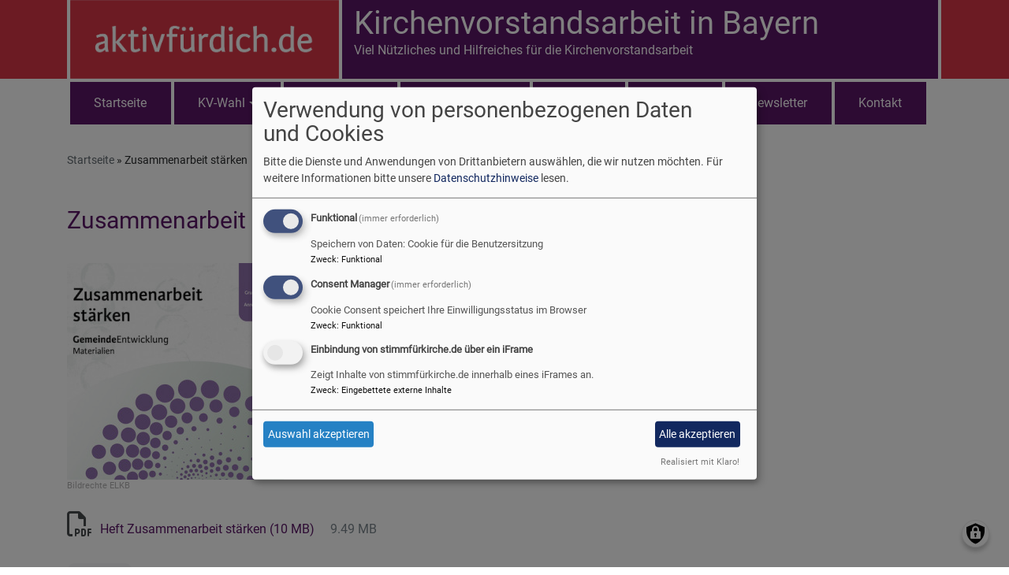

--- FILE ---
content_type: text/html; charset=UTF-8
request_url: https://www.kirchenvorstand-bayern.de/zusammenarbeit-staerken
body_size: 6673
content:
<!DOCTYPE html>
<html lang="de" dir="ltr" prefix="content: http://purl.org/rss/1.0/modules/content/  dc: http://purl.org/dc/terms/  foaf: http://xmlns.com/foaf/0.1/  og: http://ogp.me/ns#  rdfs: http://www.w3.org/2000/01/rdf-schema#  schema: http://schema.org/  sioc: http://rdfs.org/sioc/ns#  sioct: http://rdfs.org/sioc/types#  skos: http://www.w3.org/2004/02/skos/core#  xsd: http://www.w3.org/2001/XMLSchema# ">
  <head>
    <meta charset="utf-8" />
<noscript><style>form.antibot * :not(.antibot-message) { display: none !important; }</style>
</noscript><meta name="description" content="Aus der Reihe GemeindeEntwicklung mit umfangreichen Beiträgen zu den Themen Miteinander und Kooperation Regiolokale Kirchenentwicklung Gemeinsame Pfarrei Gemeinsamer Kirchenvorstand Zusammenarbeit im Sozialraum mit Rechtstexten und Beispielen Zum Download unten" />
<meta property="og:url" content="https://www.kirchenvorstand-bayern.de/zusammenarbeit-staerken" />
<meta property="og:title" content="Zusammenarbeit stärken" />
<meta property="og:description" content="Aus der Reihe GemeindeEntwicklung mit umfangreichen Beiträgen zu den Themen Miteinander und Kooperation Regiolokale Kirchenentwicklung Gemeinsame Pfarrei Gemeinsamer Kirchenvorstand Zusammenarbeit im Sozialraum mit Rechtstexten und Beispielen Zum Download unten" />
<meta name="Generator" content="Drupal 10 (https://www.drupal.org)" />
<meta name="MobileOptimized" content="width" />
<meta name="HandheldFriendly" content="true" />
<meta name="viewport" content="width=device-width, initial-scale=1.0" />
<link rel="icon" href="/themes/custom/vk_blockly/favicon.ico" type="image/vnd.microsoft.icon" />
<link rel="canonical" href="https://www.kirchenvorstand-bayern.de/zusammenarbeit-staerken" />
<link rel="shortlink" href="https://www.kirchenvorstand-bayern.de/node/293" />

    <title>Zusammenarbeit stärken | Kirchenvorstandsarbeit in Bayern</title>
    <link rel="stylesheet" media="all" href="/sites/www.kirchenvorstand-bayern.de/files/css/css_XaqtO2AvtX65TrR5RCsvLxDX32g3491ZdOCG-S__IlQ.css?delta=0&amp;language=de&amp;theme=vk_blockly&amp;include=eJxNilsOwyAMBC9E4yNVBtyAMNgyEDW3b4nUx8_uamaDsJiXJ0R64OThwgcoY26uMJrAlf_7JgeZ5UhO0XA31NQh2lTk7Ue22XR6zj1RdP3sgyp47OSOcl8NQapKozb6hVhC4fN7CdLGcgmNYGVue37D5RKxkkGlmPEFfpxMxQ" />
<link rel="stylesheet" media="all" href="/sites/www.kirchenvorstand-bayern.de/files/css/css_LWutVn63JNehXlmRccH3-zID6DniJkkn2Z2gWFGqJfU.css?delta=1&amp;language=de&amp;theme=vk_blockly&amp;include=eJxNilsOwyAMBC9E4yNVBtyAMNgyEDW3b4nUx8_uamaDsJiXJ0R64OThwgcoY26uMJrAlf_7JgeZ5UhO0XA31NQh2lTk7Ue22XR6zj1RdP3sgyp47OSOcl8NQapKozb6hVhC4fN7CdLGcgmNYGVue37D5RKxkkGlmPEFfpxMxQ" />

      <link rel="stylesheet" href="https://www.kirchenvorstand-bayern.de/sites/www.kirchenvorstand-bayern.de/files/theme/roboto.css" />
      <link rel="stylesheet" href="https://www.kirchenvorstand-bayern.de/sites/www.kirchenvorstand-bayern.de/files/theme/vk_blockly_custom.css" />
      <script src="/libraries/klaro/dist/klaro-no-translations-no-css.js?t97uyf" defer id="klaro-js"></script>

  </head>
  <body class="path-node page-node-type-article">
        <a href="#main-content" class="visually-hidden focusable skip-link">
      Direkt zum Inhalt
    </a>
    
      <div class="dialog-off-canvas-main-canvas" data-off-canvas-main-canvas>
    <div class="layout-container">
<div id="debug">Debug: </div>
            <div id="header_contact_row">
        <div class="container pt-1 pb-1" >
            <div class="row">
                <div class="col"><span><a href="mailto:kirchenvorstand@elkb.de" ><i class="fa fa-envelope" aria-hidden="true"></i>
                            kirchenvorstand@elkb.de</a></span>                                            <span class="ml-3"><a href="tel:09114316261" ><i class="fa fa-phone" aria-hidden="true"></i> 0911 4316 261</a></span>                                    </div>
            </div>
        </div>
        </div>
        <header role="banner" id="vk_blockly_header">


    
    
    <div class="container">
        <div class="row">
                                </div>
        <div class="row">


                                                <div class="col-sm-4">
                        <a href="/" title="Startseite" rel="home">
                            <img src="/sites/www.kirchenvorstand-bayern.de/files/ELK-Bayern_Aktiv-fuer-Kirche_KeyVisual_RGB_URL_ohne%20Rand.png" alt="Startseite" class="img-fluid site-logo" />
                        </a>
                    </div>
                                                <div class="col-sm-8 site-and-slogan">
                    <div class="site-name align-middle"><a href="/" title="Startseite" rel="home">Kirchenvorstandsarbeit in Bayern</a></div>

                                            <div class="site-slogan">Viel Nützliches und Hilfreiches für die Kirchenvorstandsarbeit</div>
                                        </div>
                            

            

        </div>
    </div>



    </header>

    
    

<nav role="navigation" aria-labelledby="block-vk-blockly-main-menu-menu" id="block-vk-blockly-main-menu" class="navbar navbar-toggleable-md navbar-light nav-bg container-fluid sticky-top">
<div class="container">

                        
    <h2 class="visually-hidden" id="block-vk-blockly-main-menu-menu">Hauptnavigation</h2>
    


       


    <button class="navbar-toggler navbar-toggler-left" type="button" data-toggle="collapse" data-target="#navbarSupportedContent" aria-controls="navbarSupportedContent" aria-expanded="false" aria-label="Toggle navigation">
        <span class="navbar-toggler-icon"></span>
    </button>
    <a class="navbar-brand" href="#">&nbsp;</a>
    <div class="collapse navbar-collapse col" id="navbarSupportedContent">
        <ul block="menu" class="navbar-nav mr-auto">                                                                                 <li class="nav-item">

                                            <a href="/startseite" class="nav-link" data-drupal-link-system-path="node/190">Startseite</a>
                    
                </li>
                                                                                <li class="nav-item dropdown mega-dropdown">

                                            <a href="/kv-wahl-2024" class="nav-link dropdown-toggle" data-toggle="dropdown" aria-haspopup="true" aria-expanded="false" data-drupal-link-system-path="node/301">KV-Wahl</a>
                        
                        <div class="row dropdown-menu mega-dropdown-menu">
                        <div class="col-sm-12 main-item-wrapper"><a href="/kv-wahl-2024" class="main-item" data-drupal-link-system-path="node/301">KV-Wahl</a></div>
                                                                                 <div class="col-sm-3 flex-column">
                               <ul class="nav flex-column">
                                <a href="/kv-wahl-2024/leitfaden-zur-kirchenvorstandswahl-2024" class="nav-link level1" data-drupal-link-system-path="node/307">Leitfaden zur KV Wahl</a>

                                                               </ul>
                            </div>

                                                                                 <div class="col-sm-3 flex-column">
                               <ul class="nav flex-column">
                                <a href="https://www.kirchenvorstand-bayern.de/kv-wahl-2024" class="nav-link level1">News zur Wahl</a>

                                                               </ul>
                            </div>

                                                                                 <div class="col-sm-3 flex-column">
                               <ul class="nav flex-column">
                                <a href="https://stimmf%C3%BCrkirche.de" title="Kampagnenwebsite zur Kirchenvorstandswahl 2024" class="nav-link level1">Stimm für Kirche - Kampagne</a>

                                                               </ul>
                            </div>

                                                </div>

                    
                </li>
                                                                                <li class="nav-item dropdown mega-dropdown">

                                            <a href="/der-kirchenvorstand-kv" class="nav-link dropdown-toggle" data-toggle="dropdown" aria-haspopup="true" aria-expanded="false" data-drupal-link-system-path="node/39">KV erklärt</a>
                        
                        <div class="row dropdown-menu mega-dropdown-menu">
                        <div class="col-sm-12 main-item-wrapper"><a href="/der-kirchenvorstand-kv" class="main-item" data-drupal-link-system-path="node/39">KV erklärt</a></div>
                                                                                 <div class="col-sm-3 flex-column">
                               <ul class="nav flex-column">
                                <a href="/wer-ist-im-kirchenvorstand" class="nav-link level1" data-drupal-link-system-path="node/40">Wer ist im Kirchenvorstand</a>

                                                               </ul>
                            </div>

                                                                                 <div class="col-sm-3 flex-column">
                               <ul class="nav flex-column">
                                <a href="/der-kirchenvorstand-kv/wie-ist-die-evangelische-kirche-bayern-aufgebaut" title="Wie ist die evangelische Kirche in Bayern aufgebaut?" class="nav-link level1" data-drupal-link-system-path="node/23">Aufbau der ELKB</a>

                                                               </ul>
                            </div>

                                                                                 <div class="col-sm-3 flex-column">
                               <ul class="nav flex-column">
                                <a href="/der-kirchenvorstand-kv/aufgaben-des-kirchenvorstands" class="nav-link level1" data-drupal-link-system-path="node/41">Aufgaben des Kirchenvorstands</a>

                                                               </ul>
                            </div>

                                                                                 <div class="col-sm-3 flex-column">
                               <ul class="nav flex-column">
                                <a href="/kv-arbeit-der-praxis" class="nav-link level1" data-drupal-link-system-path="node/42">KV-Arbeit in der Praxis</a>

                                                               </ul>
                            </div>

                                                                                 <div class="col-sm-3 flex-column">
                               <ul class="nav flex-column">
                                <a href="/der-kirchenvorstand-kv/bedeutung-des-kirchenvorstands" title="Bedeutung des Kirchenvorstands" class="nav-link level1" data-drupal-link-system-path="node/25">Bedeutung des KV</a>

                                                               </ul>
                            </div>

                                                                                 <div class="col-sm-3 flex-column">
                               <ul class="nav flex-column">
                                <a href="/kurze-geschichte-des-kirchenvorstands-0" class="nav-link level1" data-drupal-link-system-path="node/43">Kurze Geschichte des Kirchenvorstands</a>

                                                               </ul>
                            </div>

                                                                                 <div class="col-sm-3 flex-column">
                               <ul class="nav flex-column">
                                <a href="/der-kirchenvorstand-kv/fuer-welche-bereiche-ist-der-kirchenvorstand-zustaendig" title="Für welche Bereiche ist der Kirchenvorstand zuständig?" class="nav-link level1" data-drupal-link-system-path="node/27">Arbeitsbereiche des KV</a>

                                                               </ul>
                            </div>

                                                                                 <div class="col-sm-3 flex-column">
                               <ul class="nav flex-column">
                                <a href="/der-kirchenvorstand-kv/archiv" class="nav-link level1" data-drupal-link-system-path="node/147">Archiv</a>

                                                               </ul>
                            </div>

                                                </div>

                    
                </li>
                                                                                <li class="nav-item dropdown mega-dropdown">

                                            <a href="/kv-praktisch" class="nav-link dropdown-toggle" data-toggle="dropdown" aria-haspopup="true" aria-expanded="false" data-drupal-link-system-path="node/297">KV praktisch</a>
                        
                        <div class="row dropdown-menu mega-dropdown-menu">
                        <div class="col-sm-12 main-item-wrapper"><a href="/kv-praktisch" class="main-item" data-drupal-link-system-path="node/297">KV praktisch</a></div>
                                                                                 <div class="col-sm-3 flex-column">
                               <ul class="nav flex-column">
                                <a href="/kv-praktisch/kv-tipps" class="nav-link level1" data-drupal-link-system-path="node/299">KV Tipps</a>

                                                               </ul>
                            </div>

                                                                                 <div class="col-sm-3 flex-column">
                               <ul class="nav flex-column">
                                <a href="/kv-praktisch/kv-rechtlich" class="nav-link level1" data-drupal-link-system-path="node/298">KV rechtlich</a>

                                                               </ul>
                            </div>

                                                                                 <div class="col-sm-3 flex-column">
                               <ul class="nav flex-column">
                                <a href="/kv-praktisch/gemeinde-entwickeln" class="nav-link level1" data-drupal-link-system-path="node/300">Gemeinde entwickeln</a>

                                                               </ul>
                            </div>

                                                </div>

                    
                </li>
                                                                                <li class="nav-item">

                                            <a href="https://kirchenvorstand-bayern.de/ausbildung-gemeindekuratorin-gemeindekurator-2025-2026" class="nav-link">Kurs KV</a>
                    
                </li>
                                                                                <li class="nav-item">

                                            <a href="/material-0" class="nav-link" data-drupal-link-system-path="node/134">Material</a>
                    
                </li>
                                                                                <li class="nav-item">

                                            <a href="/der-newsletter" class="nav-link" data-drupal-link-system-path="node/146">Newsletter</a>
                    
                </li>
                                                                                <li class="nav-item">

                                            <a href="https://kirchenvorstand-bayern.de/contact/feedback" class="nav-link">Kontakt</a>
                    
                </li>
                    </ul>
        
    </div>






    </div>
</nav>



    

  <main role="main">
    <a id="main-content" tabindex="-1"></a>      
    



<!-- system_breadcrumb_block Region: pagetop_first - Block-ID: vk_blockly_breadcrumbs -->
<div class="container"><div class="row">

                    
<div id="block-vk-blockly-breadcrumbs" class="col paragraph-block align-items-stretch system_breadcrumb_block">
  
    
          <ol class="breadcrumb">
                    <li >
                                    <a href="/">Startseite</a>
                            </li>
                    <li >
                                    Zusammenarbeit stärken
                            </li>
            </ol>

  </div>

  </div></div>
<div data-drupal-messages-fallback class="hidden"></div>



    <!--div class="layout-content"-->
        
    



<!-- page_title_block Region: content - Block-ID: vk_blockly_page_title -->
<div class="container"><div class="row">

                    
<div id="block-vk-blockly-page-title" class="col paragraph-block align-items-stretch page_title_block">
  
    
      
  <h1><span property="schema:name">Zusammenarbeit stärken</span>
</h1>


  </div>

  </div></div>


<!-- system_main_block Region: content - Block-ID: vk_blockly_content -->
<!-- noNodePage:  -->
        <div id="block-vk-blockly-content" class="system_main_block">
            
                        
                            
<article data-history-node-id="293" about="/zusammenarbeit-staerken" typeof="schema:Article" class="node node--type-article node--promoted node--view-mode-full">

  
      <span property="schema:name" content="Zusammenarbeit stärken" class="hidden"></span>


  
  <div class="node__content">
    <div class="container article-group-wrapper">
    <div class="row">
        <div class="col">

                        <div class="media-bild view-mode-bild-im-texteditor">
                        
<a href="https://www.kirchenvorstand-bayern.de/sites/www.kirchenvorstand-bayern.de/files/styles/max_1300x1300/public/media/img/zusammenarbeit_staerken.jpg?itok=R4r74z4R" aria-label="{&quot;alt&quot;:&quot;Gemeindeentwicklung&quot;}" role="button"  title="Gemeindeentwicklung" data-colorbox-gallery="" class="colorbox" aria-controls="colorbox-rMXr-e_QnXo" data-cbox-img-attrs="{&quot;alt&quot;:&quot;Gemeindeentwicklung&quot;}"><img id="colorbox-rMXr-e_QnXo" src="/sites/www.kirchenvorstand-bayern.de/files/styles/max_325x325/public/media/img/zusammenarbeit_staerken.jpg?itok=KZHXJXLU" width="275" height="275" alt="Gemeindeentwicklung" loading="lazy" typeof="foaf:Image" />
</a>

      <div class="vk_bildrechte clearfix">
    <span>Bildrechte</span>

            <span>ELKB</span>
    
</div>

    </div>

                              <p>Aus der Reihe GemeindeEntwicklung mit umfangreichen Beiträgen zu den Themen</p>

<ul>
	<li>Miteinander und Kooperation</li>
	<li>Regiolokale Kirchenentwicklung</li>
	<li>Gemeinsame Pfarrei</li>
	<li>Gemeinsamer Kirchenvorstand</li>
	<li>Zusammenarbeit im Sozialraum</li>
	<li>mit Rechtstexten und Beispielen</li>
</ul>

<p>Zum Download unten</p>
            
        </div>
    </div>
</div>  
              <div class="container">
    <div class="row">

                      <div class="media-datei view-mode-dokument-public col">
                        
<div class="file file--mime-application-pdf file--application-pdf vk_base-file-link"><span class="file-link"><i class="fa fa-file-pdf-o" aria-hidden="true"></i><a href="/system/files/dateien/gemeindeentwicklung_zusammenarbeit_staerken.pdf" type="application/pdf" title="gemeindeentwicklung_zusammenarbeit_staerken.pdf">Heft Zusammenarbeit stärken (10 MB)</a></span><span class="file-size">9.49 MB</span></div>
      
    </div>

      
    

    </div>
</div>

      
  <div class="container vk_tags">
 <div class="row">
  <div class="col">
    <a href="/tags/gepinnt" property="schema:about" hreflang="de">gepinnt</a>
   </div>
  </div>
 </div><div class="container inlinelinks">
</div>

<div class="container">
  <div class="row col-12 share_icon_content">
                  
          
                    </div>
</div>

  </div>

</article>

                    </div>



    <!--/div-->
      <div class="container pagefooter">
          <div class="row">

                                                    </div>
      </div>
  </main>

  
    <footer role="contentinfo" id="vk_blockly_footer">
                <div class="container">
          <div class="row">
              
    <nav role="navigation" aria-labelledby="block-hauptnavigation-footer-menu" id="block-hauptnavigation-footer" class="col">
                        
    <h2 class="visually-hidden" id="block-hauptnavigation-footer-menu">Hauptnavigation</h2>
    

                        <ul class="menu">
                                <li class="menu-item">
                <a href="/startseite" data-drupal-link-system-path="node/190">Startseite</a>
                            </li>
                                <li class="menu-item">
                <a href="/kv-wahl-2024" data-drupal-link-system-path="node/301">KV-Wahl</a>
                            </li>
                                <li class="menu-item">
                <a href="/der-kirchenvorstand-kv" data-drupal-link-system-path="node/39">KV erklärt</a>
                            </li>
                                <li class="menu-item">
                <a href="/kv-praktisch" data-drupal-link-system-path="node/297">KV praktisch</a>
                            </li>
                                <li class="menu-item">
                <a href="https://kirchenvorstand-bayern.de/ausbildung-gemeindekuratorin-gemeindekurator-2025-2026">Kurs KV</a>
                            </li>
                                <li class="menu-item">
                <a href="/material-0" data-drupal-link-system-path="node/134">Material</a>
                            </li>
                                <li class="menu-item">
                <a href="/der-newsletter" data-drupal-link-system-path="node/146">Newsletter</a>
                            </li>
                                <li class="menu-item">
                <a href="https://kirchenvorstand-bayern.de/contact/feedback">Kontakt</a>
                            </li>
            </ul>
        


    </nav>
<nav role="navigation" aria-labelledby="block-vk-blockly-footer-menu" id="block-vk-blockly-footer" class="block block-menu navigation menu--footer col">
            
  <h2 class="visually-hidden" id="block-vk-blockly-footer-menu">Fußbereichsmenü</h2>
  

                      <ul class="menu">
                    <li class="menu-item">
        <a href="/contact" data-drupal-link-system-path="contact">Kontakt</a>
              </li>
                <li class="menu-item">
        <a href="/impressum" data-drupal-link-system-path="node/3">Impressum</a>
              </li>
                <li class="menu-item">
        <a href="/vkdatenschutz" title="Dynamische Datenchutzerklärung aus den Einstellungen der Seite" data-drupal-link-system-path="vkdatenschutz">Datenschutzerklärung</a>
              </li>
        </ul>
  


  </nav>
<nav role="navigation" aria-labelledby="block-vk-blockly-account-menu-menu" id="block-vk-blockly-account-menu" class="block block-menu navigation menu--account col">
            
  <h2 class="visually-hidden" id="block-vk-blockly-account-menu-menu">Benutzermenü</h2>
  

                      <ul class="menu">
                    <li class="menu-item">
        <a href="/user/login" data-drupal-link-system-path="user/login">Anmelden</a>
              </li>
        </ul>
  


  </nav>




          </div>
          <div class="row">
              <div class="col">
                  <div id="vk_copyright"><span class="align-bottom"><a href="http://www.vernetzte-kirche.de" target="_blank"><img src="/themes/custom/vk_base/images/Logo_vk_80.png" align="bottom" alt="Logo Vernetzte Kirche"></a></span></div>
              </div>
          </div>
      </div>

    </footer>
  
</div>
  </div>

    
    <script type="application/json" data-drupal-selector="drupal-settings-json">{"path":{"baseUrl":"\/","pathPrefix":"","currentPath":"node\/293","currentPathIsAdmin":false,"isFront":false,"currentLanguage":"de"},"pluralDelimiter":"\u0003","suppressDeprecationErrors":true,"klaro":{"config":{"elementId":"klaro","storageMethod":"cookie","cookieName":"klaro","cookieExpiresAfterDays":180,"cookieDomain":"","groupByPurpose":false,"acceptAll":true,"hideDeclineAll":true,"hideLearnMore":false,"learnMoreAsButton":true,"additionalClass":" hide-consent-dialog-title learn-more-as-button klaro-theme-vk_blockly","disablePoweredBy":false,"htmlTexts":false,"autoFocus":true,"mustConsent":true,"privacyPolicy":"\/","lang":"de","services":[{"name":"cms","default":true,"title":"Funktional","description":"Speichern von Daten: Cookie f\u00fcr die Benutzersitzung","purposes":["cms"],"callbackCode":"","cookies":["^[SESS|SSESS]","",""],"required":true,"optOut":false,"onlyOnce":false,"contextualConsentOnly":false,"contextualConsentText":"","wrapperIdentifier":[],"translations":{"de":{"title":"Funktional"}}},{"name":"klaro","default":true,"title":"Consent Manager","description":"Cookie Consent speichert Ihre Einwilligungsstatus im Browser","purposes":["cms"],"callbackCode":"","cookies":[],"required":true,"optOut":false,"onlyOnce":false,"contextualConsentOnly":false,"contextualConsentText":"Consent Text...","wrapperIdentifier":[],"translations":{"de":{"title":"Consent Manager"}}},{"name":"iframe_stimmf\u00fcrkirche_de","default":false,"title":"Einbindung von stimmf\u00fcrkirche.de \u00fcber ein iFrame","description":"Zeigt Inhalte von stimmf\u00fcrkirche.de innerhalb eines iFrames an.","purposes":["external_content"],"callbackCode":"","cookies":[],"required":false,"optOut":false,"onlyOnce":false,"contextualConsentOnly":true,"contextualConsentText":"Externe Inhalte von stimmf\u00fcrkirche.de anzeigen?","wrapperIdentifier":[],"translations":{"de":{"title":"Inhalte von stimmf\u00fcrkirche.de"}}}],"translations":{"de":{"consentModal":{"title":"Verwendung von personenbezogenen Daten und Cookies","description":"Bitte die Dienste und Anwendungen von Drittanbietern ausw\u00e4hlen, die wir nutzen m\u00f6chten.\n","privacyPolicy":{"name":"Datenschutzhinweise","text":"F\u00fcr weitere Informationen bitte unsere {privacyPolicy} lesen.\n"}},"consentNotice":{"title":"Verwendung von personenbezogenen Daten und Cookies","changeDescription":"Es gab \u00c4nderungen seit dem letzten Besuch und die Einwilligungen m\u00fcssen aktualisiert werden.","description":"Wir verwenden Cookies und verarbeiten personenbezogene Daten f\u00fcr die folgenden Zwecke: {purposes}.\n","learnMore":"Anpassen","privacyPolicy":{"name":"Datenschutzhinweise"}},"ok":"Akzeptieren","save":"Speichern","decline":"Ablehnen","close":"Schlie\u00dfen","acceptAll":"Alle akzeptieren","acceptSelected":"Auswahl akzeptieren","service":{"disableAll":{"title":"Alle Dienste umschalten","description":"Diesen Schalter nutzen, um alle Dienste zu aktivieren\/deaktivieren."},"optOut":{"title":"(Opt-Out)","description":"Dieser Dienst wird standardm\u00e4\u00dfig geladen (Opt-out m\u00f6glich)."},"required":{"title":"(immer erforderlich)","description":"Dieser Dienst ist immer erforderlich."},"purposes":"Zweck","purpose":"Zweck"},"contextualConsent":{"acceptAlways":"Immer","acceptOnce":"Ja (einmalig)","description":"Von {title} bereitgestellten externen Inhalt laden?"},"poweredBy":"Realisiert mit Klaro!","purposeItem":{"service":"Dienst","services":"Dienste"},"privacyPolicy":{"name":"Datenschutzhinweise","text":"F\u00fcr weitere Informationen bitte unsere {privacyPolicy} lesen.\n"},"purposes":{"cms":{"title":"Funktional","description":""},"advertising":{"title":"Werbung und Marketing","description":""},"analytics":{"title":"Analysen","description":""},"livechat":{"title":"Live-Chat","description":""},"security":{"title":"Sicherheit","description":""},"styling":{"title":"Styling","description":""},"external_content":{"title":"Eingebettete externe Inhalte","description":""}}}},"showNoticeTitle":true,"styling":{"theme":["light"]}},"dialog_mode":"manager","show_toggle_button":true,"toggle_button_icon":null,"show_close_button":true,"exclude_urls":[],"disable_urls":[]},"field_group":{"html_element":{"mode":"default","context":"view","settings":{"classes":"","id":"","element":"div","show_label":false,"label_element":"h3","attributes":"","effect":"none","speed":"fast"}}},"colorbox":{"transition":"elastic","speed":350,"opacity":0.85,"slideshow":false,"slideshowAuto":true,"slideshowSpeed":2500,"slideshowStart":"start slideshow","slideshowStop":"stop slideshow","current":"{current} von {total}","previous":"\u00ab Zur\u00fcck","next":"Weiter \u00bb","close":"Schlie\u00dfen","overlayClose":true,"returnFocus":false,"maxWidth":"98%","maxHeight":"98%","initialWidth":"300","initialHeight":"250","fixed":true,"scrolling":true,"mobiledetect":true,"mobiledevicewidth":"480px"},"user":{"uid":0,"permissionsHash":"2754be05f87c052836d0beb16e7b59b6a821f5ff5305ebdc5ea67c81bb31dfa4"}}</script>
<script src="/sites/www.kirchenvorstand-bayern.de/files/js/js_pvQP15TZYTwumqq-kZ33kZigv3v3-TROW94hiL-tgn4.js?scope=footer&amp;delta=0&amp;language=de&amp;theme=vk_blockly&amp;include=eJxNjkEOgCAMBD-E6ZNMxSqESklFI79XjKKXSWf2UissOsgB9jm6kXbzCow04cb5F2RJm_qpfCkx-mgCowrcNHvoB1wJKm5hsYFLcysxU8yrQyWo9HH2V6ybI06k7Z0TvC8-0g"></script>

  </body>
</html>


--- FILE ---
content_type: text/css
request_url: https://www.kirchenvorstand-bayern.de/sites/www.kirchenvorstand-bayern.de/files/theme/roboto.css
body_size: 299
content:
/* roboto-regular - latin */
@font-face {
	font-family: 'Roboto';
	font-style: normal;
	font-weight: 400;
	src: url('/files/fonts/roboto/roboto-v30-latin-regular.eot'); /* IE9 Compat Modes */
	src: local(''),
		url('/files/fonts/roboto/roboto-v30-latin-regular.eot?#iefix') format('embedded-opentype'), /* IE6-IE8 */
		url('/files/fonts/roboto/roboto-v30-latin-regular.woff2') format('woff2'), /* Super Modern Browsers */
		url('/files/fonts/roboto/roboto-v30-latin-regular.woff') format('woff'), /* Modern Browsers */
		url('/files/fonts/roboto/roboto-v30-latin-regular.ttf') format('truetype'), /* Safari, Android, iOS */
		url('/files/fonts/roboto/roboto-v30-latin-regular.svg') format('svg'); /* Legacy iOS */
}

--- FILE ---
content_type: text/css
request_url: https://www.kirchenvorstand-bayern.de/sites/www.kirchenvorstand-bayern.de/files/theme/vk_blockly_custom.css
body_size: 964
content:
#vk_blockly_header { background-color: #5b1667} .site-name a, .site-name a:visited, .site-name a:hover {  color: #ffffff;  text-decoration: none;  }  .site-slogan { color: #ffffff} a, a:hover, a:visited, a.page-link { color: #5b1667} .mega-dropdown-menu a.level1 { color: #000000 !important;} h1, h2, h3, h4, h5, h6 {color:#5b1667} .site-logo { border-radius:0px; } 
body {font-family:Verdana, Tahoma, "DejaVu Sans", sans-serif; }
body {font-family:'Roboto'; }#header_contact_row { background-color: #da3647}#header_contact_row,#header_contact_row a  { color: #ffffff}@media screen and (min-width: 1024px){

    div.container.pt-1.pb-1 span {
        border-left: 4px solid #fff;
        border-right: 4px solid #fff;
        padding: 60px;
    }
    div.container.pt-1.pb-1 span.ml-3 {
        margin-left: 0rem !important;
        border-bottom: 4px solid #fff;
    }

    div.container.pt-1.pb-1 span.ml-3 {
        margin-left: 0rem !important;
        border-left: 0px;
    }

    #header_contact_row {
        overflow: hidden;
        height: 90px;
        border-bottom:4px solid #ffffff;
        display: none;
    }

    #header_contact_row a {
        font-size: 1.5rem;
        line-height: 5rem;
    }

    header {
        padding:0px;
        border-bottom: 4px solid #fff;
    }

    header .img-fluid{
        border-left: 4px solid #fff;
        border-right: 5px solid #fff;
        padding: 0px;
        background-color: #fff;

    }

    h1 {
        font-size: 30px;
    }

    .nav-bg {

        -webkit-box-shadow: 0 0px 0px 0 rgba(0,0,0,.09);
        box-shadow: 0 0px 0px 0 rgba(0,0,0,.09);
    }

    h2 {
        font-size: 1.5rem;
    }

    #block-vk-blockly-page-title h1 {
        font-size: 30px;
    }

    .path-frontpage div#block-vk-blockly-page-title h1 {
        margin:50px 0px;
        font-size:80px;
    }

}

@media screen and (min-width: 1200px) {

    #vk_blockly_header {
        background-color: #da3647;
    }

    .site-and-slogan {
        margin-top: 0;
        margin-bottom: 0;
        background-color: #5b1667;
        margin-left: -16px;
        border-right: 4px solid white;
    }

    .nav-bg {
        background-color: #fff;
    }

    .nav-link {
        background-color: #5b1667;
        padding: 10px;
        margin-left: 4px;
    }

    .navbar-light .navbar-nav .nav-link {
        color: #fff;
    }

    .nav-link .mega-dropdown,
    .nav-link.level1  {
        background-color: #fff !important;
    }

    .dropdown-menu .nav-link {
        margin-top: 8px !important;
    }

    a.nav-link.dropdown-toggle.is-active,
    a.nav-link.is-active,
    .navbar-light .navbar-nav .active>.nav-link {
        background-color: #da3647;
        color: #fff;
    }

    .navbar-light .navbar-nav .nav-link {
        color: #fff;
        padding-left: 30px;
        padding-right: 31px;
        margin-top: -8px;
        padding-top: 15px;
        padding-bottom: 15px;

    }

    .navbar-light .navbar-nav .nav-link:focus, .navbar-light .navbar-nav .nav-link:hover {
        background-color: #da3647;
        color:#fff;
    }

}

.path-frontpage .col.vk_blockly_node_body, .path-kolumne .views-row {

    margin-bottom: 60px;
}

.path-kolumne .views-row, .path-frontpage .col.vk_blockly_node_body, .node--view-mode-teaser, .views-row .node--view-mode-full {
    border-bottom: 8px solid #f25459;
}

#vk_blockly_footer {
    background-color: #170429;
}